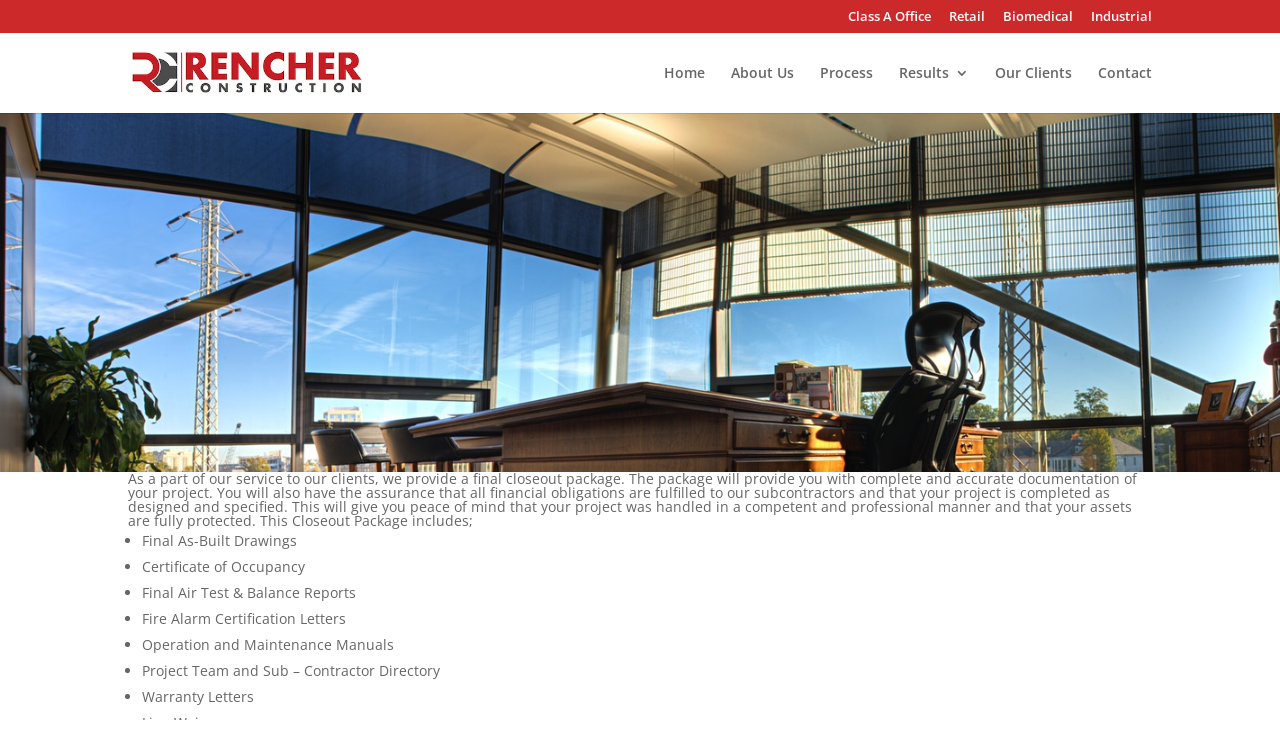

--- FILE ---
content_type: text/css
request_url: https://rencherllc.com/wp-content/themes/rencher-llc-v2-0/style.css?ver=4.27.4
body_size: -164
content:
/*
Theme Name:     Rencher LLC v2.0
Description:    
Author:         Digico Agency
Template:       Divi

(optional values you can add: Theme URI, Author URI, Version, License, License URI, Tags, Text Domain)
*/

/* REMOVE PADDING FROM SLIDER */

.et_pb_section .no-padding-slides {
    padding: 0px 0 !important;
}

.et_pb_row .no-padding-slides {
    padding: 0px 0 !important;
}


/* VARIOUS */

.et_pb_posts {
  max-width: 150px !important;
}

.et_pb_posts h2 {
  font-size: 18px !important;
}

.et_full_width_portfolio_page .et_project_meta {
    display: none !important;
}